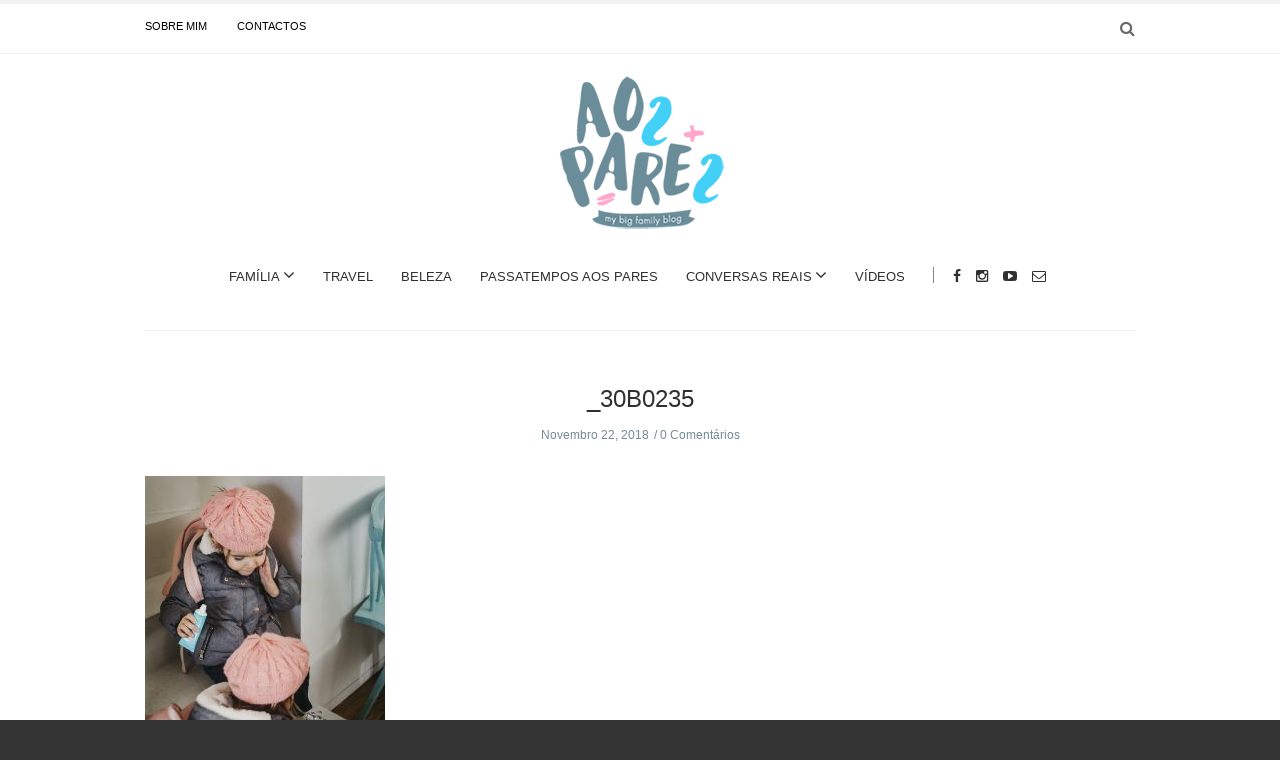

--- FILE ---
content_type: text/html; charset=UTF-8
request_url: https://aospares.pt/frio-a-caminho-cuidados-redobrados/_30b0235/
body_size: 18089
content:
<!doctype html>
<html class="no-js" lang="pt-PT">
  <head><script>if(navigator.userAgent.match(/MSIE|Internet Explorer/i)||navigator.userAgent.match(/Trident\/7\..*?rv:11/i)){var href=document.location.href;if(!href.match(/[?&]nowprocket/)){if(href.indexOf("?")==-1){if(href.indexOf("#")==-1){document.location.href=href+"?nowprocket=1"}else{document.location.href=href.replace("#","?nowprocket=1#")}}else{if(href.indexOf("#")==-1){document.location.href=href+"&nowprocket=1"}else{document.location.href=href.replace("#","&nowprocket=1#")}}}}</script><script>class RocketLazyLoadScripts{constructor(e){this.triggerEvents=e,this.eventOptions={passive:!0},this.userEventListener=this.triggerListener.bind(this),this.delayedScripts={normal:[],async:[],defer:[]},this.allJQueries=[]}_addUserInteractionListener(e){this.triggerEvents.forEach((t=>window.addEventListener(t,e.userEventListener,e.eventOptions)))}_removeUserInteractionListener(e){this.triggerEvents.forEach((t=>window.removeEventListener(t,e.userEventListener,e.eventOptions)))}triggerListener(){this._removeUserInteractionListener(this),this._loadEverythingNow()}async _loadEverythingNow(){this._handleDocumentWrite(),this._registerAllDelayedScripts(),this._preloadAllScripts(),await this._loadScriptsFromList(this.delayedScripts.normal),await this._loadScriptsFromList(this.delayedScripts.defer),await this._loadScriptsFromList(this.delayedScripts.async),await this._triggerDOMContentLoaded(),await this._triggerWindowLoad(),window.dispatchEvent(new Event("rocket-allScriptsLoaded"))}_registerAllDelayedScripts(){document.querySelectorAll("script[type=rocketlazyloadscript]").forEach((e=>{e.hasAttribute("src")?e.hasAttribute("async")&&!1!==e.async?this.delayedScripts.async.push(e):e.hasAttribute("defer")&&!1!==e.defer||"module"===e.getAttribute("data-rocket-type")?this.delayedScripts.defer.push(e):this.delayedScripts.normal.push(e):this.delayedScripts.normal.push(e)}))}async _transformScript(e){return await this._requestAnimFrame(),new Promise((t=>{var n=document.createElement("script");[...e.attributes].forEach((e=>{let t=e.nodeName;"type"!==t&&("data-rocket-type"===t&&(t="type"),n.setAttribute(t,e.nodeValue))})),e.hasAttribute("src")?(n.addEventListener("load",t),n.addEventListener("error",t)):(n.text=e.text,t()),e.parentNode.replaceChild(n,e)}))}async _loadScriptsFromList(e){const t=e.shift();return t?(await this._transformScript(t),this._loadScriptsFromList(e)):Promise.resolve()}_preloadAllScripts(){var e=document.createDocumentFragment();[...this.delayedScripts.normal,...this.delayedScripts.defer,...this.delayedScripts.async].forEach((t=>{const n=t.getAttribute("src");if(n){const t=document.createElement("link");t.href=n,t.rel="preload",t.as="script",e.appendChild(t)}})),document.head.appendChild(e)}_delayEventListeners(){let e={};function t(t,n){!function(t){function n(n){return e[t].eventsToRewrite.indexOf(n)>=0?"rocket-"+n:n}e[t]||(e[t]={originalFunctions:{add:t.addEventListener,remove:t.removeEventListener},eventsToRewrite:[]},t.addEventListener=function(){arguments[0]=n(arguments[0]),e[t].originalFunctions.add.apply(t,arguments)},t.removeEventListener=function(){arguments[0]=n(arguments[0]),e[t].originalFunctions.remove.apply(t,arguments)})}(t),e[t].eventsToRewrite.push(n)}function n(e,t){const n=e[t];Object.defineProperty(e,t,{get:n||function(){},set:n=>{e["rocket"+t]=n}})}t(document,"DOMContentLoaded"),t(window,"DOMContentLoaded"),t(window,"load"),t(window,"pageshow"),t(document,"readystatechange"),n(document,"onreadystatechange"),n(window,"onload"),n(window,"onpageshow")}_delayJQueryReady(e){let t;Object.defineProperty(window,"jQuery",{get:()=>t,set(n){if(n&&n.fn&&!e.allJQueries.includes(n)){n.fn.ready=n.fn.init.prototype.ready=function(t){e.domReadyFired?t.bind(document)(n):document.addEventListener("rocket-DOMContentLoaded",(()=>t.bind(document)(n)))};const t=n.fn.on;n.fn.on=n.fn.init.prototype.on=function(){if(this[0]===window){function e(e){return e.split(" ").map((e=>"load"===e?"rocket-load":e)).join(" ")}"string"==typeof arguments[0]||arguments[0]instanceof String?arguments[0]=e(arguments[0]):"object"==typeof arguments[0]&&Object.keys(arguments[0]).forEach((t=>{delete Object.assign(arguments[0],{[e(t)]:arguments[0][t]})[t]}))}return t.apply(this,arguments),this},e.allJQueries.push(n)}t=n}})}async _triggerDOMContentLoaded(){this.domReadyFired=!0,await this._requestAnimFrame(),document.dispatchEvent(new Event("rocket-DOMContentLoaded")),await this._requestAnimFrame(),window.dispatchEvent(new Event("rocket-DOMContentLoaded")),await this._requestAnimFrame(),document.dispatchEvent(new Event("rocket-readystatechange")),await this._requestAnimFrame(),document.rocketonreadystatechange&&document.rocketonreadystatechange()}async _triggerWindowLoad(){await this._requestAnimFrame(),window.dispatchEvent(new Event("rocket-load")),await this._requestAnimFrame(),window.rocketonload&&window.rocketonload(),await this._requestAnimFrame(),this.allJQueries.forEach((e=>e(window).trigger("rocket-load"))),window.dispatchEvent(new Event("rocket-pageshow")),await this._requestAnimFrame(),window.rocketonpageshow&&window.rocketonpageshow()}_handleDocumentWrite(){const e=new Map;document.write=document.writeln=function(t){const n=document.currentScript,r=document.createRange(),i=n.parentElement;let o=e.get(n);void 0===o&&(o=n.nextSibling,e.set(n,o));const a=document.createDocumentFragment();r.setStart(a,0),a.appendChild(r.createContextualFragment(t)),i.insertBefore(a,o)}}async _requestAnimFrame(){return new Promise((e=>requestAnimationFrame(e)))}static run(){const e=new RocketLazyLoadScripts(["keydown","mouseover","touchmove","touchstart","wheel"]);e._delayEventListeners(),e._delayJQueryReady(e),e._addUserInteractionListener(e)}}RocketLazyLoadScripts.run();
</script>
    <meta charset="UTF-8">
    <meta http-equiv="x-ua-compatible" content="ie=edge">
    <meta name="viewport" content="width=device-width, initial-scale=1">

<script type="rocketlazyloadscript">
  (function() {
    var useSSL = 'https:' == document.location.protocol;
    var src = (useSSL ? 'https:' : 'http:') +
        '//www.googletagservices.com/tag/js/gpt.js';
    document.write('<scr' + 'ipt src="' + src + '"></scr' + 'ipt>');
  })();
</script>

    <!-- Place favicon.ico in the root directory -->
    <meta name='robots' content='index, follow, max-image-preview:large, max-snippet:-1, max-video-preview:-1' />

	<!-- This site is optimized with the Yoast SEO plugin v26.8 - https://yoast.com/product/yoast-seo-wordpress/ -->
	<title>_30B0235 - Aos Pares</title><link rel="stylesheet" href="https://fonts.googleapis.com/css?family=Open%20Sans%3A400%7CMerriweather&#038;subset=latin&#038;display=swap" />
	<link rel="canonical" href="https://aospares.pt/frio-a-caminho-cuidados-redobrados/_30b0235/" />
	<meta property="og:locale" content="pt_PT" />
	<meta property="og:type" content="article" />
	<meta property="og:title" content="_30B0235 - Aos Pares" />
	<meta property="og:url" content="https://aospares.pt/frio-a-caminho-cuidados-redobrados/_30b0235/" />
	<meta property="og:site_name" content="Aos Pares" />
	<meta property="og:image" content="https://aospares.pt/frio-a-caminho-cuidados-redobrados/_30b0235" />
	<meta property="og:image:width" content="1638" />
	<meta property="og:image:height" content="2048" />
	<meta property="og:image:type" content="image/jpeg" />
	<meta name="twitter:card" content="summary_large_image" />
	<script type="application/ld+json" class="yoast-schema-graph">{"@context":"https://schema.org","@graph":[{"@type":"WebPage","@id":"https://aospares.pt/frio-a-caminho-cuidados-redobrados/_30b0235/","url":"https://aospares.pt/frio-a-caminho-cuidados-redobrados/_30b0235/","name":"_30B0235 - Aos Pares","isPartOf":{"@id":"https://aospares.pt/#website"},"primaryImageOfPage":{"@id":"https://aospares.pt/frio-a-caminho-cuidados-redobrados/_30b0235/#primaryimage"},"image":{"@id":"https://aospares.pt/frio-a-caminho-cuidados-redobrados/_30b0235/#primaryimage"},"thumbnailUrl":"https://aospares.pt/wp-content/uploads/2018/11/30B0235.jpg","datePublished":"2018-11-22T21:15:52+00:00","breadcrumb":{"@id":"https://aospares.pt/frio-a-caminho-cuidados-redobrados/_30b0235/#breadcrumb"},"inLanguage":"pt-PT","potentialAction":[{"@type":"ReadAction","target":["https://aospares.pt/frio-a-caminho-cuidados-redobrados/_30b0235/"]}]},{"@type":"ImageObject","inLanguage":"pt-PT","@id":"https://aospares.pt/frio-a-caminho-cuidados-redobrados/_30b0235/#primaryimage","url":"https://aospares.pt/wp-content/uploads/2018/11/30B0235.jpg","contentUrl":"https://aospares.pt/wp-content/uploads/2018/11/30B0235.jpg","width":1638,"height":2048},{"@type":"BreadcrumbList","@id":"https://aospares.pt/frio-a-caminho-cuidados-redobrados/_30b0235/#breadcrumb","itemListElement":[{"@type":"ListItem","position":1,"name":"Início","item":"https://aospares.pt/"},{"@type":"ListItem","position":2,"name":"Frio a caminho, cuidados redobrados!","item":"https://aospares.pt/frio-a-caminho-cuidados-redobrados/"},{"@type":"ListItem","position":3,"name":"_30B0235"}]},{"@type":"WebSite","@id":"https://aospares.pt/#website","url":"https://aospares.pt/","name":"Aos Pares","description":"my big family blog","potentialAction":[{"@type":"SearchAction","target":{"@type":"EntryPoint","urlTemplate":"https://aospares.pt/?s={search_term_string}"},"query-input":{"@type":"PropertyValueSpecification","valueRequired":true,"valueName":"search_term_string"}}],"inLanguage":"pt-PT"}]}</script>
	<!-- / Yoast SEO plugin. -->


<link rel='dns-prefetch' href='//widgetlogic.org' />
<link rel='dns-prefetch' href='//fonts.googleapis.com' />
<link href='https://fonts.gstatic.com' crossorigin rel='preconnect' />
<link rel="alternate" type="application/rss+xml" title="Aos Pares &raquo; Feed" href="https://aospares.pt/feed/" />
<link rel="alternate" type="application/rss+xml" title="Aos Pares &raquo; Feed de comentários" href="https://aospares.pt/comments/feed/" />
<script type="text/javascript" id="wpp-js" src="https://aospares.pt/wp-content/plugins/wordpress-popular-posts/assets/js/wpp.min.js?ver=7.3.6" data-sampling="0" data-sampling-rate="100" data-api-url="https://aospares.pt/wp-json/wordpress-popular-posts" data-post-id="21359" data-token="9985220eb7" data-lang="0" data-debug="0"></script>
<link rel="alternate" type="application/rss+xml" title="Feed de comentários de Aos Pares &raquo; _30B0235" href="https://aospares.pt/frio-a-caminho-cuidados-redobrados/_30b0235/feed/" />
<link rel="alternate" title="oEmbed (JSON)" type="application/json+oembed" href="https://aospares.pt/wp-json/oembed/1.0/embed?url=https%3A%2F%2Faospares.pt%2Ffrio-a-caminho-cuidados-redobrados%2F_30b0235%2F" />
<link rel="alternate" title="oEmbed (XML)" type="text/xml+oembed" href="https://aospares.pt/wp-json/oembed/1.0/embed?url=https%3A%2F%2Faospares.pt%2Ffrio-a-caminho-cuidados-redobrados%2F_30b0235%2F&#038;format=xml" />
		<!-- This site uses the Google Analytics by ExactMetrics plugin v8.11.1 - Using Analytics tracking - https://www.exactmetrics.com/ -->
		<!-- Note: ExactMetrics is not currently configured on this site. The site owner needs to authenticate with Google Analytics in the ExactMetrics settings panel. -->
					<!-- No tracking code set -->
				<!-- / Google Analytics by ExactMetrics -->
		<!-- aospares.pt is managing ads with Advanced Ads 2.0.16 – https://wpadvancedads.com/ --><!--noptimize--><script type="rocketlazyloadscript" id="aospa-ready">
			window.advanced_ads_ready=function(e,a){a=a||"complete";var d=function(e){return"interactive"===a?"loading"!==e:"complete"===e};d(document.readyState)?e():document.addEventListener("readystatechange",(function(a){d(a.target.readyState)&&e()}),{once:"interactive"===a})},window.advanced_ads_ready_queue=window.advanced_ads_ready_queue||[];		</script>
		<!--/noptimize--><style id='wp-img-auto-sizes-contain-inline-css' type='text/css'>
img:is([sizes=auto i],[sizes^="auto," i]){contain-intrinsic-size:3000px 1500px}
/*# sourceURL=wp-img-auto-sizes-contain-inline-css */
</style>
<link rel='stylesheet' id='sbi_styles-css' href='https://aospares.pt/wp-content/plugins/instagram-feed/css/sbi-styles.min.css?ver=6.10.0' type='text/css' media='all' />
<style id='wp-emoji-styles-inline-css' type='text/css'>

	img.wp-smiley, img.emoji {
		display: inline !important;
		border: none !important;
		box-shadow: none !important;
		height: 1em !important;
		width: 1em !important;
		margin: 0 0.07em !important;
		vertical-align: -0.1em !important;
		background: none !important;
		padding: 0 !important;
	}
/*# sourceURL=wp-emoji-styles-inline-css */
</style>
<style id='wp-block-library-inline-css' type='text/css'>
:root{--wp-block-synced-color:#7a00df;--wp-block-synced-color--rgb:122,0,223;--wp-bound-block-color:var(--wp-block-synced-color);--wp-editor-canvas-background:#ddd;--wp-admin-theme-color:#007cba;--wp-admin-theme-color--rgb:0,124,186;--wp-admin-theme-color-darker-10:#006ba1;--wp-admin-theme-color-darker-10--rgb:0,107,160.5;--wp-admin-theme-color-darker-20:#005a87;--wp-admin-theme-color-darker-20--rgb:0,90,135;--wp-admin-border-width-focus:2px}@media (min-resolution:192dpi){:root{--wp-admin-border-width-focus:1.5px}}.wp-element-button{cursor:pointer}:root .has-very-light-gray-background-color{background-color:#eee}:root .has-very-dark-gray-background-color{background-color:#313131}:root .has-very-light-gray-color{color:#eee}:root .has-very-dark-gray-color{color:#313131}:root .has-vivid-green-cyan-to-vivid-cyan-blue-gradient-background{background:linear-gradient(135deg,#00d084,#0693e3)}:root .has-purple-crush-gradient-background{background:linear-gradient(135deg,#34e2e4,#4721fb 50%,#ab1dfe)}:root .has-hazy-dawn-gradient-background{background:linear-gradient(135deg,#faaca8,#dad0ec)}:root .has-subdued-olive-gradient-background{background:linear-gradient(135deg,#fafae1,#67a671)}:root .has-atomic-cream-gradient-background{background:linear-gradient(135deg,#fdd79a,#004a59)}:root .has-nightshade-gradient-background{background:linear-gradient(135deg,#330968,#31cdcf)}:root .has-midnight-gradient-background{background:linear-gradient(135deg,#020381,#2874fc)}:root{--wp--preset--font-size--normal:16px;--wp--preset--font-size--huge:42px}.has-regular-font-size{font-size:1em}.has-larger-font-size{font-size:2.625em}.has-normal-font-size{font-size:var(--wp--preset--font-size--normal)}.has-huge-font-size{font-size:var(--wp--preset--font-size--huge)}.has-text-align-center{text-align:center}.has-text-align-left{text-align:left}.has-text-align-right{text-align:right}.has-fit-text{white-space:nowrap!important}#end-resizable-editor-section{display:none}.aligncenter{clear:both}.items-justified-left{justify-content:flex-start}.items-justified-center{justify-content:center}.items-justified-right{justify-content:flex-end}.items-justified-space-between{justify-content:space-between}.screen-reader-text{border:0;clip-path:inset(50%);height:1px;margin:-1px;overflow:hidden;padding:0;position:absolute;width:1px;word-wrap:normal!important}.screen-reader-text:focus{background-color:#ddd;clip-path:none;color:#444;display:block;font-size:1em;height:auto;left:5px;line-height:normal;padding:15px 23px 14px;text-decoration:none;top:5px;width:auto;z-index:100000}html :where(.has-border-color){border-style:solid}html :where([style*=border-top-color]){border-top-style:solid}html :where([style*=border-right-color]){border-right-style:solid}html :where([style*=border-bottom-color]){border-bottom-style:solid}html :where([style*=border-left-color]){border-left-style:solid}html :where([style*=border-width]){border-style:solid}html :where([style*=border-top-width]){border-top-style:solid}html :where([style*=border-right-width]){border-right-style:solid}html :where([style*=border-bottom-width]){border-bottom-style:solid}html :where([style*=border-left-width]){border-left-style:solid}html :where(img[class*=wp-image-]){height:auto;max-width:100%}:where(figure){margin:0 0 1em}html :where(.is-position-sticky){--wp-admin--admin-bar--position-offset:var(--wp-admin--admin-bar--height,0px)}@media screen and (max-width:600px){html :where(.is-position-sticky){--wp-admin--admin-bar--position-offset:0px}}

/*# sourceURL=wp-block-library-inline-css */
</style><style id='global-styles-inline-css' type='text/css'>
:root{--wp--preset--aspect-ratio--square: 1;--wp--preset--aspect-ratio--4-3: 4/3;--wp--preset--aspect-ratio--3-4: 3/4;--wp--preset--aspect-ratio--3-2: 3/2;--wp--preset--aspect-ratio--2-3: 2/3;--wp--preset--aspect-ratio--16-9: 16/9;--wp--preset--aspect-ratio--9-16: 9/16;--wp--preset--color--black: #000000;--wp--preset--color--cyan-bluish-gray: #abb8c3;--wp--preset--color--white: #ffffff;--wp--preset--color--pale-pink: #f78da7;--wp--preset--color--vivid-red: #cf2e2e;--wp--preset--color--luminous-vivid-orange: #ff6900;--wp--preset--color--luminous-vivid-amber: #fcb900;--wp--preset--color--light-green-cyan: #7bdcb5;--wp--preset--color--vivid-green-cyan: #00d084;--wp--preset--color--pale-cyan-blue: #8ed1fc;--wp--preset--color--vivid-cyan-blue: #0693e3;--wp--preset--color--vivid-purple: #9b51e0;--wp--preset--gradient--vivid-cyan-blue-to-vivid-purple: linear-gradient(135deg,rgb(6,147,227) 0%,rgb(155,81,224) 100%);--wp--preset--gradient--light-green-cyan-to-vivid-green-cyan: linear-gradient(135deg,rgb(122,220,180) 0%,rgb(0,208,130) 100%);--wp--preset--gradient--luminous-vivid-amber-to-luminous-vivid-orange: linear-gradient(135deg,rgb(252,185,0) 0%,rgb(255,105,0) 100%);--wp--preset--gradient--luminous-vivid-orange-to-vivid-red: linear-gradient(135deg,rgb(255,105,0) 0%,rgb(207,46,46) 100%);--wp--preset--gradient--very-light-gray-to-cyan-bluish-gray: linear-gradient(135deg,rgb(238,238,238) 0%,rgb(169,184,195) 100%);--wp--preset--gradient--cool-to-warm-spectrum: linear-gradient(135deg,rgb(74,234,220) 0%,rgb(151,120,209) 20%,rgb(207,42,186) 40%,rgb(238,44,130) 60%,rgb(251,105,98) 80%,rgb(254,248,76) 100%);--wp--preset--gradient--blush-light-purple: linear-gradient(135deg,rgb(255,206,236) 0%,rgb(152,150,240) 100%);--wp--preset--gradient--blush-bordeaux: linear-gradient(135deg,rgb(254,205,165) 0%,rgb(254,45,45) 50%,rgb(107,0,62) 100%);--wp--preset--gradient--luminous-dusk: linear-gradient(135deg,rgb(255,203,112) 0%,rgb(199,81,192) 50%,rgb(65,88,208) 100%);--wp--preset--gradient--pale-ocean: linear-gradient(135deg,rgb(255,245,203) 0%,rgb(182,227,212) 50%,rgb(51,167,181) 100%);--wp--preset--gradient--electric-grass: linear-gradient(135deg,rgb(202,248,128) 0%,rgb(113,206,126) 100%);--wp--preset--gradient--midnight: linear-gradient(135deg,rgb(2,3,129) 0%,rgb(40,116,252) 100%);--wp--preset--font-size--small: 13px;--wp--preset--font-size--medium: 20px;--wp--preset--font-size--large: 36px;--wp--preset--font-size--x-large: 42px;--wp--preset--spacing--20: 0.44rem;--wp--preset--spacing--30: 0.67rem;--wp--preset--spacing--40: 1rem;--wp--preset--spacing--50: 1.5rem;--wp--preset--spacing--60: 2.25rem;--wp--preset--spacing--70: 3.38rem;--wp--preset--spacing--80: 5.06rem;--wp--preset--shadow--natural: 6px 6px 9px rgba(0, 0, 0, 0.2);--wp--preset--shadow--deep: 12px 12px 50px rgba(0, 0, 0, 0.4);--wp--preset--shadow--sharp: 6px 6px 0px rgba(0, 0, 0, 0.2);--wp--preset--shadow--outlined: 6px 6px 0px -3px rgb(255, 255, 255), 6px 6px rgb(0, 0, 0);--wp--preset--shadow--crisp: 6px 6px 0px rgb(0, 0, 0);}:where(.is-layout-flex){gap: 0.5em;}:where(.is-layout-grid){gap: 0.5em;}body .is-layout-flex{display: flex;}.is-layout-flex{flex-wrap: wrap;align-items: center;}.is-layout-flex > :is(*, div){margin: 0;}body .is-layout-grid{display: grid;}.is-layout-grid > :is(*, div){margin: 0;}:where(.wp-block-columns.is-layout-flex){gap: 2em;}:where(.wp-block-columns.is-layout-grid){gap: 2em;}:where(.wp-block-post-template.is-layout-flex){gap: 1.25em;}:where(.wp-block-post-template.is-layout-grid){gap: 1.25em;}.has-black-color{color: var(--wp--preset--color--black) !important;}.has-cyan-bluish-gray-color{color: var(--wp--preset--color--cyan-bluish-gray) !important;}.has-white-color{color: var(--wp--preset--color--white) !important;}.has-pale-pink-color{color: var(--wp--preset--color--pale-pink) !important;}.has-vivid-red-color{color: var(--wp--preset--color--vivid-red) !important;}.has-luminous-vivid-orange-color{color: var(--wp--preset--color--luminous-vivid-orange) !important;}.has-luminous-vivid-amber-color{color: var(--wp--preset--color--luminous-vivid-amber) !important;}.has-light-green-cyan-color{color: var(--wp--preset--color--light-green-cyan) !important;}.has-vivid-green-cyan-color{color: var(--wp--preset--color--vivid-green-cyan) !important;}.has-pale-cyan-blue-color{color: var(--wp--preset--color--pale-cyan-blue) !important;}.has-vivid-cyan-blue-color{color: var(--wp--preset--color--vivid-cyan-blue) !important;}.has-vivid-purple-color{color: var(--wp--preset--color--vivid-purple) !important;}.has-black-background-color{background-color: var(--wp--preset--color--black) !important;}.has-cyan-bluish-gray-background-color{background-color: var(--wp--preset--color--cyan-bluish-gray) !important;}.has-white-background-color{background-color: var(--wp--preset--color--white) !important;}.has-pale-pink-background-color{background-color: var(--wp--preset--color--pale-pink) !important;}.has-vivid-red-background-color{background-color: var(--wp--preset--color--vivid-red) !important;}.has-luminous-vivid-orange-background-color{background-color: var(--wp--preset--color--luminous-vivid-orange) !important;}.has-luminous-vivid-amber-background-color{background-color: var(--wp--preset--color--luminous-vivid-amber) !important;}.has-light-green-cyan-background-color{background-color: var(--wp--preset--color--light-green-cyan) !important;}.has-vivid-green-cyan-background-color{background-color: var(--wp--preset--color--vivid-green-cyan) !important;}.has-pale-cyan-blue-background-color{background-color: var(--wp--preset--color--pale-cyan-blue) !important;}.has-vivid-cyan-blue-background-color{background-color: var(--wp--preset--color--vivid-cyan-blue) !important;}.has-vivid-purple-background-color{background-color: var(--wp--preset--color--vivid-purple) !important;}.has-black-border-color{border-color: var(--wp--preset--color--black) !important;}.has-cyan-bluish-gray-border-color{border-color: var(--wp--preset--color--cyan-bluish-gray) !important;}.has-white-border-color{border-color: var(--wp--preset--color--white) !important;}.has-pale-pink-border-color{border-color: var(--wp--preset--color--pale-pink) !important;}.has-vivid-red-border-color{border-color: var(--wp--preset--color--vivid-red) !important;}.has-luminous-vivid-orange-border-color{border-color: var(--wp--preset--color--luminous-vivid-orange) !important;}.has-luminous-vivid-amber-border-color{border-color: var(--wp--preset--color--luminous-vivid-amber) !important;}.has-light-green-cyan-border-color{border-color: var(--wp--preset--color--light-green-cyan) !important;}.has-vivid-green-cyan-border-color{border-color: var(--wp--preset--color--vivid-green-cyan) !important;}.has-pale-cyan-blue-border-color{border-color: var(--wp--preset--color--pale-cyan-blue) !important;}.has-vivid-cyan-blue-border-color{border-color: var(--wp--preset--color--vivid-cyan-blue) !important;}.has-vivid-purple-border-color{border-color: var(--wp--preset--color--vivid-purple) !important;}.has-vivid-cyan-blue-to-vivid-purple-gradient-background{background: var(--wp--preset--gradient--vivid-cyan-blue-to-vivid-purple) !important;}.has-light-green-cyan-to-vivid-green-cyan-gradient-background{background: var(--wp--preset--gradient--light-green-cyan-to-vivid-green-cyan) !important;}.has-luminous-vivid-amber-to-luminous-vivid-orange-gradient-background{background: var(--wp--preset--gradient--luminous-vivid-amber-to-luminous-vivid-orange) !important;}.has-luminous-vivid-orange-to-vivid-red-gradient-background{background: var(--wp--preset--gradient--luminous-vivid-orange-to-vivid-red) !important;}.has-very-light-gray-to-cyan-bluish-gray-gradient-background{background: var(--wp--preset--gradient--very-light-gray-to-cyan-bluish-gray) !important;}.has-cool-to-warm-spectrum-gradient-background{background: var(--wp--preset--gradient--cool-to-warm-spectrum) !important;}.has-blush-light-purple-gradient-background{background: var(--wp--preset--gradient--blush-light-purple) !important;}.has-blush-bordeaux-gradient-background{background: var(--wp--preset--gradient--blush-bordeaux) !important;}.has-luminous-dusk-gradient-background{background: var(--wp--preset--gradient--luminous-dusk) !important;}.has-pale-ocean-gradient-background{background: var(--wp--preset--gradient--pale-ocean) !important;}.has-electric-grass-gradient-background{background: var(--wp--preset--gradient--electric-grass) !important;}.has-midnight-gradient-background{background: var(--wp--preset--gradient--midnight) !important;}.has-small-font-size{font-size: var(--wp--preset--font-size--small) !important;}.has-medium-font-size{font-size: var(--wp--preset--font-size--medium) !important;}.has-large-font-size{font-size: var(--wp--preset--font-size--large) !important;}.has-x-large-font-size{font-size: var(--wp--preset--font-size--x-large) !important;}
/*# sourceURL=global-styles-inline-css */
</style>

<style id='classic-theme-styles-inline-css' type='text/css'>
/*! This file is auto-generated */
.wp-block-button__link{color:#fff;background-color:#32373c;border-radius:9999px;box-shadow:none;text-decoration:none;padding:calc(.667em + 2px) calc(1.333em + 2px);font-size:1.125em}.wp-block-file__button{background:#32373c;color:#fff;text-decoration:none}
/*# sourceURL=/wp-includes/css/classic-themes.min.css */
</style>
<link data-minify="1" rel='stylesheet' id='block-widget-css' href='https://aospares.pt/wp-content/cache/min/1/wp-content/plugins/widget-logic/block_widget/css/widget.css?ver=1742302711' type='text/css' media='all' />
<link data-minify="1" rel='stylesheet' id='mpp_gutenberg-css' href='https://aospares.pt/wp-content/cache/min/1/wp-content/plugins/metronet-profile-picture/dist/blocks.style.build.css?ver=1742302711' type='text/css' media='all' />
<link data-minify="1" rel='stylesheet' id='contact-form-7-css' href='https://aospares.pt/wp-content/cache/min/1/wp-content/plugins/contact-form-7/includes/css/styles.css?ver=1742302711' type='text/css' media='all' />
<link data-minify="1" rel='stylesheet' id='wp-post-navigation-style-css' href='https://aospares.pt/wp-content/cache/min/1/wp-content/plugins/wp-post-navigation/style.css?ver=1742302711' type='text/css' media='all' />
<link data-minify="1" rel='stylesheet' id='wordpress-popular-posts-css-css' href='https://aospares.pt/wp-content/cache/min/1/wp-content/plugins/wordpress-popular-posts/assets/css/wpp.css?ver=1742302711' type='text/css' media='all' />
<link data-minify="1" rel='stylesheet' id='fontawesome-css' href='https://aospares.pt/wp-content/cache/min/1/wp-content/themes/solstice/css/fontawesome.min.css?ver=1742302711' type='text/css' media='all' />
<link data-minify="1" rel='stylesheet' id='slick-css' href='https://aospares.pt/wp-content/cache/min/1/wp-content/themes/solstice/css/slick.css?ver=1742302711' type='text/css' media='all' />
<link rel='stylesheet' id='perfect-scrollbar-css' href='https://aospares.pt/wp-content/themes/solstice/css/perfect-scrollbar.min.css?ver=1.0' type='text/css' media='all' />
<link rel='stylesheet' id='bootstrap-css' href='https://aospares.pt/wp-content/themes/solstice/css/bootstrap.min.css?ver=1.0' type='text/css' media='all' />
<link data-minify="1" rel='stylesheet' id='reset-css' href='https://aospares.pt/wp-content/cache/min/1/wp-content/themes/solstice/css/reset.css?ver=1742302711' type='text/css' media='all' />
<link data-minify="1" rel='stylesheet' id='normalize-css' href='https://aospares.pt/wp-content/cache/min/1/wp-content/themes/solstice/css/normalize.css?ver=1742302711' type='text/css' media='all' />
<link data-minify="1" rel='stylesheet' id='main-css' href='https://aospares.pt/wp-content/cache/min/1/wp-content/themes/solstice/css/main.css?ver=1742302711' type='text/css' media='all' />
<link data-minify="1" rel='stylesheet' id='ms-main-css' href='https://aospares.pt/wp-content/cache/min/1/wp-content/plugins/masterslider/public/assets/css/masterslider.main.css?ver=1742302711' type='text/css' media='all' />
<link data-minify="1" rel='stylesheet' id='ms-custom-css' href='https://aospares.pt/wp-content/cache/min/1/wp-content/uploads/masterslider/custom.css?ver=1742302711' type='text/css' media='all' />
<noscript></noscript>    <style type="text/css" media="screen" id="solstice-custom-style">
      /*.blog-tabs a:hover { background: #80CFF4 !important; }*/
.archive .blog-post .post-content, .single .blog-post .post-content a {
    color: #816a9a !important;
}

/*Fix para CF7*/
input[type="radio"]{
    -webkit-appearance: radio;
}

.wp-post-navigation {
    margin: 50px 0 50px 0 !important;
}

.wp-post-navigation a {
    font-size: 14px !important;
}

nav.u_next_story > div {
    top: 86% !important;
}

.post-author { display: none !important; }
.wpp-post-title {
    font-family: "Open Sans" !important;
    padding-bottom: 10px;
}
.wp-post-navigation-pre, .wp-post-navigation-next {
    line-height: 26px !important;
}
.wpp-views {
    font-family: "Open Sans" !important;
}

.widget_latest_posts_entries .post-title a, #main-footer .widget_latest_posts_entries .post-title a {
    font-family: "Open Sans" !important;
}

.widget_latest_posts_entries .post-content span {
    font-family: "Open Sans" !important;
}

.post-stats {
    padding-top: 10px;
}

.main-nav-items li ul { border: none !important; }
.apsw-post-views-wrapper {display: none; }
.blog-post .post-share { border: none; }
.social-icons.style2 li a {
    display: inline-block;
    padding: 6px 21px;
    border: 1px solid #cccccc;
    font-size: 11px;
    color: #80cff4;
}
.social-icons.style2 li a:hover {
    border-color: #80cff4;
    background: #80cff4;
    color: #ffffff;
}
.blog-post .post-meta .author {
    margin-right: 20px;
    line-height: 2em;
}
.master-post-nav {
    display: none;
}
.fa-fw { color: #ffffff; }

.blog-post header img {
    width: 100% !important;
    max-height:660px; /*hack para altura do slider*/
}

html body .supsystic-social-sharing a.social-sharing-button {
    padding: .38em .30em .38em .30em !important;
}

html body .supsystic-social-sharing.supsystic-social-sharing-spacing a.social-sharing-button {
    margin-right: 0.7em !important;
}

.es_textbox_class {
    width: 100%;
    border: 1px solid #656565;
    height: 30px;
}

#es_txt_button {
    background: #656565;
    color: #fff;
    border: 1px solid #656565;
    width: 100%;
    height: 30px;
}
.blog-post-slider {
    margin-bottom: 30px !important;
}

#sideheader {
    top: 31px !important;
}

#blog-popular-load-more, .ajax-load-more {
    font-size: 1.5em !important;
}



@media screen and (max-width: 767px) {
    
.blog-tabs a.active {
    background-color: #80cff4 !important;
    color: #ffffff !important;
}

.blog-tabs a {
    border: #80cff4 1px solid !important;
    color: #80cff4 !important;
}

.blog-post-slider {
    margin-bottom: 5px !important;
    padding-bottom: 15px !important;
}

.blog-post-slider .slick-prev, .blog-post-slider .slick-next { display: none !important; }

}


@media screen and (max-width: 991px) {
#main-header.sticky .main-nav .logo-wrapper {
    margin-top: 20px !important;
    margin-bottom: -10px !important;
}

}    </style>
    <script type="rocketlazyloadscript" data-rocket-type="text/javascript" src="https://aospares.pt/wp-includes/js/jquery/jquery.min.js?ver=3.7.1" id="jquery-core-js"></script>
<script type="rocketlazyloadscript" data-rocket-type="text/javascript" src="https://aospares.pt/wp-includes/js/jquery/jquery-migrate.min.js?ver=3.4.1" id="jquery-migrate-js"></script>
<script type="rocketlazyloadscript" data-rocket-type="text/javascript" src="https://aospares.pt/wp-content/themes/solstice/js/vendor/modernizr.min.js?ver=1.0" id="jquery-modernizr-js"></script>
<link rel="https://api.w.org/" href="https://aospares.pt/wp-json/" /><link rel="alternate" title="JSON" type="application/json" href="https://aospares.pt/wp-json/wp/v2/media/21359" /><link rel="EditURI" type="application/rsd+xml" title="RSD" href="https://aospares.pt/xmlrpc.php?rsd" />
<meta name="generator" content="Redux 4.5.10" /><!-- 2016.03.24 Facebook Pixel Code -->
<script type="rocketlazyloadscript">
!function(f,b,e,v,n,t,s){if(f.fbq)return;n=f.fbq=function(){n.callMethod?
n.callMethod.apply(n,arguments):n.queue.push(arguments)};if(!f._fbq)f._fbq=n;
n.push=n;n.loaded=!0;n.version='2.0';n.queue=[];t=b.createElement(e);t.async=!0;
t.src=v;s=b.getElementsByTagName(e)[0];s.parentNode.insertBefore(t,s)}(window,
document,'script','//connect.facebook.net/en_US/fbevents.js');

fbq('init', '1574358806114906');
fbq('track', "PageView");
 fbq('track', 'ViewContent');
 fbq('track', 'Lead');
 
</script>
<noscript><img height="1" width="1" style="display:none"
src="https://www.facebook.com/tr?id=1574358806114906&ev=PageView&noscript=1"
/></noscript>
<!-- End Facebook Pixel Code -->

<!-- Tracking de eventos Analytics -->
<script type="rocketlazyloadscript">
/**
* Function that tracks a click on an outbound link in Analytics
* This function takes a valid URL string as an argument, and uses that URL string
* as the event label. Setting the transport method to 'beacon' lets the hit be sent
* using 'navigator.sendBeacon' in browser that support it.
*/
var trackOutboundLink = function(url) {
   ga('send', 'event', 'outbound', 'click', 'url1RolGAi', {
'transport': 'beacon',
     'hitCallback': function(){}
   });

}
</script><script type="rocketlazyloadscript">var ms_grabbing_curosr='https://aospares.pt/wp-content/plugins/masterslider/public/assets/css/common/grabbing.cur',ms_grab_curosr='https://aospares.pt/wp-content/plugins/masterslider/public/assets/css/common/grab.cur';</script>
<meta name="generator" content="MasterSlider 3.1.2 - Responsive Touch Image Slider" />
<style type="text/css">
					.wp-post-navigation a{
					text-decoration: none;
font: \"Open Sans\" !important;
color: #000000;
font-size: 16px;
font-weight: 600;
					}
				 </style><link rel="apple-touch-icon" sizes="144x144" href="/wp-content/uploads/fbrfg/apple-touch-icon.png?v=rM34x9JGyK">
<link rel="icon" type="image/png" sizes="32x32" href="/wp-content/uploads/fbrfg/favicon-32x32.png?v=rM34x9JGyK">
<link rel="icon" type="image/png" sizes="16x16" href="/wp-content/uploads/fbrfg/favicon-16x16.png?v=rM34x9JGyK">
<link rel="manifest" href="/wp-content/uploads/fbrfg/manifest.json?v=rM34x9JGyK">
<link rel="mask-icon" href="/wp-content/uploads/fbrfg/safari-pinned-tab.svg?v=rM34x9JGyK" color="#5bbad5">
<link rel="shortcut icon" href="/wp-content/uploads/fbrfg/favicon.ico?v=rM34x9JGyK">
<meta name="msapplication-config" content="/wp-content/uploads/fbrfg/browserconfig.xml?v=rM34x9JGyK">
<meta name="theme-color" content="#ffffff">            <style id="wpp-loading-animation-styles">@-webkit-keyframes bgslide{from{background-position-x:0}to{background-position-x:-200%}}@keyframes bgslide{from{background-position-x:0}to{background-position-x:-200%}}.wpp-widget-block-placeholder,.wpp-shortcode-placeholder{margin:0 auto;width:60px;height:3px;background:#dd3737;background:linear-gradient(90deg,#dd3737 0%,#571313 10%,#dd3737 100%);background-size:200% auto;border-radius:3px;-webkit-animation:bgslide 1s infinite linear;animation:bgslide 1s infinite linear}</style>
            		<style type="text/css" id="wp-custom-css">
			/*
Aqui pode adicionar o seu próprio CSS.

Clique no ícone de ajuda acima para saber mais.
*/

.collage-wrapper.powered-by {display:none !important;}

/*.wp-post-navigation-next a:link, .wp-post-navigation-next a:visited {
    color: #666666 !important;
}

.wp-post-navigation-pre a:link, .wp-post-navigation-pre a:visited {
    color: #666666 !important;
}*/		</style>
		<style id="solstice_theme_options-dynamic-css" title="dynamic-css" class="redux-options-output">.blog-navigation .ajax-load-more, .pagination a, .pagination span{border-color:#cccccc;}.top-message{background-color:transparent;}.main-nav-items a:hover, .main-nav-items li ul li a:hover{color:#adadad;}.top-nav a{color:#000000;}.top-nav a:hover{color:#cccccc;}.top-nav-wrapper{background-color:transparent;}.top-nav-wrapper{border-top-color:#f2f2f2;}.top-nav-wrapper{border-bottom-color:#f2f2f2;}.blog-post header .categories li a{color:#a8a8a8;}.archive .blog-post header .meta span, .archive .blog-post header .meta a, .blog-post .meta, .blog-post .meta a,  .contents-inner.list-view .blog-post header .meta span, .contents-inner.list-view .blog-post header .meta a, .grid-view .blog-post .meta a, .grid-view .blog-post .meta{color:#d1d1d1;}#main-footer, #bottom-footer{background-color:#F5F5F5;}#main-footer{border-color:transparent;}#bottom-footer a, #main-footer .widget_latest_posts_entries .post-title a, #main-footer .widget_categories a{color:#333333;}#main-footer a:hover, #bottom-footer a:hover, #main-footer .widget_latest_posts_entries .post-title a:hover, #main-footer .widget_categories a:hover{color:#c4c4c4;}#main-footer .row{border-color:#c4c4c4;}#main-footer .widget ul li{border-bottom-color:#c4c4c4;}#bottom-footer .social-icons li a{color:#000000;}#bottom-footer .social-icons li a:hover{color:#c4c4c4;}.widget_latest_posts_entries h5{color:transparent;}.widget_latest_posts_entries .post-title a, #main-footer .widget_latest_posts_entries .post-title a{color:#000000;}.widget_categories ul li a, #main-footer .widget_categories a{color:#a8a8a8;}.widget_categories ul li a:hover, #main-footer .widget_categories a:hover{color:#e8e8e8;}.widget > h5{color:#ffffff;}.widget > h5{background:#80cff4;}.widget > h5{border-color:#cccccc;}#main-footer .widget > h5{color:#000000;}#main-footer .widget > h5{background:transparent;}#main-footer .widget > h5{border-color:#dddddd;}.blog-tabs a{color:#474747;}.blog-tabs a.active{color:#80cff4;}.blog-tabs a{background-color:#ffffff;}.blog-tabs a.active{background-color:#ffffff;}.blog-tabs a{border-color:transparent;}.blog-tabs a{border-color:transparent;}.single .blog-post .post-content a, .blog-post .post-meta .author a, .archive .blog-post .post-content a, .page-content a{color:#d1d1d1;}.single .blog-post .post-content a:hover, .blog-post .post-meta .author a:hover, .archive .blog-post .post-content a:hover, .page-content a:hover{color:#a0a0a0;}.blog-post header h3, .blog-post.featured-post header h3{font-family:Arial, Helvetica, sans-serif;font-weight:normal;font-style:normal;}.main-nav-items li{font-family:Arial, Helvetica, sans-serif;font-weight:normal;font-style:normal;font-size:13px;}.top-nav-wrapper .top-nav li{font-family:Arial, Helvetica, sans-serif;font-weight:normal;font-style:normal;}.blog-post .meta{font-family:Arial, Helvetica, sans-serif;font-weight:normal;font-style:normal;}.blog-post header .categories li a{font-family:Arial, Helvetica, sans-serif;font-weight:normal;font-style:normal;}.contents-inner.list-view .blog-post .post-content p, .contents-inner.list-view .blog-post .post-content, .contents-inner.grid-view .blog-post .post-content{font-family:"Open Sans";font-weight:normal;font-style:normal;}.single-post .blog-post header h3, .blog-post.featured-post header h3{font-family:Arial, Helvetica, sans-serif;font-weight:700;font-style:normal;}.single .blog-post header .meta{font-family:Arial, Helvetica, sans-serif;font-weight:normal;font-style:normal;}.single .blog-post .post-content h4{font-family:Arial, Helvetica, sans-serif;font-weight:normal;font-style:normal;}.single .blog-post .post-content p{font-family:"Open Sans";font-weight:normal;font-style:normal;}.blog-tabs a{font-family:Arial, Helvetica, sans-serif;font-weight:normal;font-style:normal;}.widget_latest_posts_entries h5{font-family:Arial, Helvetica, sans-serif;font-weight:normal;font-style:normal;}.widget_latest_posts_entries .post-title{font-family:Arial, Helvetica, sans-serif;font-weight:normal;font-style:normal;}.widget_latest_posts_entries .post-content span{font-family:Arial, Helvetica, sans-serif;font-weight:400;font-style:normal;}.widget_socials h5{font-family:Arial, Helvetica, sans-serif;font-weight:normal;font-style:normal;}.widget_tag_cloud h5{font-family:Merriweather;font-weight:normal;font-style:normal;}.widget_tag_cloud a{font-family:Merriweather;font-weight:normal;font-style:normal;}.widget_categories h5{font-family:Arial, Helvetica, sans-serif;font-weight:normal;font-style:normal;}.widget_categories ul li a{font-family:Arial, Helvetica, sans-serif;font-weight:normal;font-style:normal;}.widget_text h5{font-family:"Open Sans";font-weight:normal;font-style:normal;}.widget > h5{font-family:"Open Sans";font-weight:400;font-style:normal;}</style>
  <link rel='stylesheet' id='redux-custom-fonts-css' href='//aospares.pt/wp-content/uploads/redux/custom-fonts/fonts.css?ver=1674184773' type='text/css' media='all' />
</head>
  <body data-rsssl=1 class="attachment wp-singular attachment-template-default single single-attachment postid-21359 attachmentid-21359 attachment-jpeg wp-theme-solstice _masterslider _msp_version_3.1.2 sticky-nav-on enable aa-prefix-aospa-">

    <!-- Sticky Logo -->
        <div class="sticky-nav sticky-nav-on enable">
      <div class="container">
          <div class="row">
              <div class="col-md-12">
                  <div class="logo-container">
                      <a href="https://aospares.pt/">
                                                      <img src="https://dev.aospares.pt/wp-content/uploads/2016/09/AosPares_Logo_40x40-1.png" alt="">
                                                </a>
                  </div><!-- /logo-container -->
              </div><!-- /col-md-12 -->
          </div><!-- /row -->
      </div><!-- /container -->
    </div><!-- /sticky-nav -->
    
    <!-- Top Header -->
        <div class="top-message">
      <div class="container">
          <div class="row">
              <div class="col-md-12">
                  <span class="close-btn"></span>
                  <p></p>
              </div><!-- /col-md-12 -->
          </div><!-- /row -->
      </div><!-- /container -->
    </div><!-- /top-message -->
  
    

    <section id="wrapper">
      
<div class="top-nav-wrapper">
  <div class="container">
    <div class="row">
      <div class="col-md-12">
                <ul class="top-nav">
          <li id="menu-item-14635" class="menu-item menu-item-type-post_type menu-item-object-page menu-item-14635"><a href="https://aospares.pt/sobre-mim-mariana-31-anos-mae-de-dois-pares-de-gemeos/">Sobre mim</a></li>
<li id="menu-item-14640" class="menu-item menu-item-type-post_type menu-item-object-page menu-item-14640"><a href="https://aospares.pt/contactos/">Contactos</a></li>
        </ul>
                <div class="search-container">
            <a href="#" class="trigger">
                <i class="fa fa-search"></i>
            </a>
            <form id="signup_form" method="get" class="search-form" action="https://aospares.pt/">
  <div class="input_var">
      <input class="search-field" type="search" id="s" name="s"  placeholder="Pesquisar...">
      <input type="submit" value="&#xf002;">
  </div>
</form>
        </div><!-- /search-container -->
              </div><!-- /col-md-12 -->
    </div><!-- /row -->
  </div><!-- /container -->
</div><!-- /top-nav-wrapper -->

<div align="center">
<!-- /59205594/Aos_Pares_Billboard -->
<div id='div-gpt-ad-1515602512875-0'>
<script type="rocketlazyloadscript">
googletag.cmd.push(function() { googletag.display('div-gpt-ad-1515602512875-0'); });
</script>
</div>
</div>

      <header id="main-header">
  <div class="container">
    <div class="row">
      <div class="col-md-12">
        <nav class="main-nav clearfix">
          <a href="#" class="mobile-nav-trigger">
            <span class="bars">
                <span></span>
                <span></span>
                <span></span>
            </span>
          </a>
                      <div class="logo-wrapper">
              <a href="https://aospares.pt/" class="logo">
                                  <img src="https://aospares.pt/wp-content/uploads/2017/07/AosPares-Logo-1.png" alt="">
                              </a>
            </div><!-- /logo-wrapper -->
            <div class="search-container">
              <a href="#" class="trigger">
                  <i class="fa fa-search"></i>
              </a>
              <form id="signup_form" method="get" class="search-form" action="https://aospares.pt/">
  <div class="input_var">
      <input class="search-field" type="search" id="s" name="s"  placeholder="Pesquisar...">
      <input type="submit" value="&#xf002;">
  </div>
</form>
            </div><!-- /search-container -->
          <ul id="nav" class="main-nav-items"><li id="menu-item-14669" class="menu-item menu-item-type-custom menu-item-object-custom menu-item-has-children menu-item-14669 has-children"><a href="https://aospares.pt/categoria/familia/">Família</a>
<ul>
	<li id="menu-item-14616" class="menu-item menu-item-type-taxonomy menu-item-object-category menu-item-has-children menu-item-14616 has-children"><a href="https://aospares.pt/categoria/familia/os-pais/">Os Pais</a>
	<ul>
		<li id="menu-item-14617" class="menu-item menu-item-type-taxonomy menu-item-object-category menu-item-14617"><a href="https://aospares.pt/categoria/familia/os-pais/a-mae-e-a-cozinha/">A Mãe e a Cozinha</a></li>
		<li id="menu-item-14618" class="menu-item menu-item-type-taxonomy menu-item-object-category menu-item-14618"><a href="https://aospares.pt/categoria/familia/os-pais/aos-pares-na-imprensa/">Aos Pares na Imprensa</a></li>
		<li id="menu-item-14619" class="menu-item menu-item-type-taxonomy menu-item-object-category menu-item-14619"><a href="https://aospares.pt/categoria/familia/os-pais/as-escolhas-da-mae/">As Escolhas da Mãe</a></li>
		<li id="menu-item-14620" class="menu-item menu-item-type-taxonomy menu-item-object-category menu-item-14620"><a href="https://aospares.pt/categoria/familia/os-pais/gravidez-pos-parto/">Gravidez / Pós Parto</a></li>
		<li id="menu-item-14621" class="menu-item menu-item-type-taxonomy menu-item-object-category menu-item-14621"><a href="https://aospares.pt/categoria/familia/os-pais/os-dois-e-a-vida/">Os Dois e a Vida</a></li>
		<li id="menu-item-14622" class="menu-item menu-item-type-taxonomy menu-item-object-category menu-item-14622"><a href="https://aospares.pt/categoria/familia/os-pais/uma-vida-saudavel/">Uma Vida Saudável</a></li>
	</ul>
</li>
	<li id="menu-item-14609" class="menu-item menu-item-type-taxonomy menu-item-object-category menu-item-has-children menu-item-14609 has-children"><a href="https://aospares.pt/categoria/familia/os-filhos/">Os Filhos</a>
	<ul>
		<li id="menu-item-14610" class="menu-item menu-item-type-taxonomy menu-item-object-category menu-item-14610"><a href="https://aospares.pt/categoria/familia/os-filhos/a-crescer/">A Crescer</a></li>
		<li id="menu-item-14611" class="menu-item menu-item-type-taxonomy menu-item-object-category menu-item-14611"><a href="https://aospares.pt/categoria/familia/os-filhos/bebes/">Bebés</a></li>
		<li id="menu-item-14612" class="menu-item menu-item-type-taxonomy menu-item-object-category menu-item-14612"><a href="https://aospares.pt/categoria/familia/os-filhos/brincadeiras/">Brincadeiras</a></li>
		<li id="menu-item-14613" class="menu-item menu-item-type-taxonomy menu-item-object-category menu-item-14613"><a href="https://aospares.pt/categoria/familia/os-filhos/os-dias-especiais/">Os Dias Especiais</a></li>
		<li id="menu-item-14614" class="menu-item menu-item-type-taxonomy menu-item-object-category menu-item-14614"><a href="https://aospares.pt/categoria/familia/os-filhos/regras-e-rotinas/">Regras e Rotinas</a></li>
		<li id="menu-item-15803" class="menu-item menu-item-type-taxonomy menu-item-object-category menu-item-15803"><a href="https://aospares.pt/categoria/familia/os-filhos/roupa-crianca/">Roupa Criança</a></li>
	</ul>
</li>
	<li id="menu-item-17207" class="menu-item menu-item-type-taxonomy menu-item-object-category menu-item-17207"><a href="https://aospares.pt/categoria/familia/fim-de-semana/">Fim de Semana</a></li>
	<li id="menu-item-14623" class="menu-item menu-item-type-taxonomy menu-item-object-category menu-item-14623"><a href="https://aospares.pt/categoria/familia/outros/">Outros</a></li>
</ul>
</li>
<li id="menu-item-14624" class="menu-item menu-item-type-taxonomy menu-item-object-category menu-item-14624"><a href="https://aospares.pt/categoria/travel/">Travel</a></li>
<li id="menu-item-14625" class="menu-item menu-item-type-taxonomy menu-item-object-category menu-item-14625"><a href="https://aospares.pt/categoria/beleza/">Beleza</a></li>
<li id="menu-item-14626" class="menu-item menu-item-type-taxonomy menu-item-object-category menu-item-14626"><a href="https://aospares.pt/categoria/passatempos-aos-pares/">Passatempos Aos Pares</a></li>
<li id="menu-item-14668" class="menu-item menu-item-type-custom menu-item-object-custom menu-item-has-children menu-item-14668 has-children"><a href="https://aospares.pt/categoria/conversas-reais/">Conversas Reais</a>
<ul>
	<li id="menu-item-14628" class="menu-item menu-item-type-taxonomy menu-item-object-category menu-item-14628"><a href="https://aospares.pt/categoria/conversas-reais/de-especalistas-para-maes/">De Especalistas para Mães</a></li>
	<li id="menu-item-14629" class="menu-item menu-item-type-taxonomy menu-item-object-category menu-item-14629"><a href="https://aospares.pt/categoria/conversas-reais/de-maes-para-maes/">De Mães para Mães</a></li>
</ul>
</li>
<li id="menu-item-14630" class="menu-item menu-item-type-post_type menu-item-object-page menu-item-14630"><a href="https://aospares.pt/videos/">Vídeos</a></li>
</ul>                <ul class="social-icons big">
              <li><a href="https://www.facebook.com/blogaospares" target="_blank"><i class="fa fa-facebook"></i></a></li>
                          <li><a href="https://instagram.com/marianasearacardoso/" target="_blank"><i class="fa fa-instagram"></i></a></li>
                                      <li><a href="https://www.youtube.com/channel/UCzUuo9VYPeHeLk44zPWLgeQ" target="_blank"><i class="fa fa-youtube-play"></i></a></li>
                    <li><a href="/cdn-cgi/l/email-protection#b8dad4d7dfd9d7cbc8d9caddcbf8dfd5d9d1d496dbd7d5" target="_blank"><i class="fa fa-envelope-o"></i></a></li>
            </ul>
              </nav>
      </div><!-- /col-md-12 -->
    </div><!-- /row -->
  </div><!-- /container -->
</header>



<section class="contents-container">
  <div class="container">
    <div class="row">
      <div class="col-md-12">
        <div class="contents-inner clearfix">
          
<article class="blog-post col-md-12">
  <header>
    <h3><a href="https://aospares.pt/frio-a-caminho-cuidados-redobrados/_30b0235/">_30B0235</a></h3>
    <div class="meta">
  <span id="meta-date"><time datetime="2018-11-22">Novembro 22, 2018</time></span>


  <span id="meta-comment-count"><a href="#">0 Comentários</a></span>
</div><!-- /meta -->

    
      <figure>
        <a href="https://aospares.pt/frio-a-caminho-cuidados-redobrados/_30b0235/" title="_30B0235"></a>      </figure>
      </header>

  <div class="post-content">
    <p class="attachment"><a href='https://aospares.pt/wp-content/uploads/2018/11/30B0235.jpg'><img fetchpriority="high" decoding="async" width="240" height="300" src="https://aospares.pt/wp-content/uploads/2018/11/30B0235-240x300.jpg" class="attachment-medium size-medium" alt="" srcset="https://aospares.pt/wp-content/uploads/2018/11/30B0235-240x300.jpg 240w, https://aospares.pt/wp-content/uploads/2018/11/30B0235-768x960.jpg 768w, https://aospares.pt/wp-content/uploads/2018/11/30B0235-819x1024.jpg 819w, https://aospares.pt/wp-content/uploads/2018/11/30B0235.jpg 1638w" sizes="(max-width: 240px) 100vw, 240px" /></a></p>
<div class="wp-post-navigation">
									   <div class="wp-post-navigation-pre">
									   
									   </div>
									   <div class="wp-post-navigation-next">
									   
									   </div>
									</div>      </div><!-- /post-content -->

  
  <div class="post-meta">
      <p class="author">Por: <a href="#">Mariana Seara Cardoso</a></p>
      <div class="post-tags">
        Tags:        <ul>
                  </ul>
      </div><!-- /post-tags -->
  </div><!-- /post-meta -->

  <!--<div align="center" class="master-post-nav ">
    <div class="post-nav-left"></div>
    <div class="post-nav-right"></div>
  </div>-->

  <div class="post-author">
    <figure class="avatar">
      <img width="90" height="90" src="https://aospares.pt/wp-content/uploads/2017/07/Mariana-150x150.jpg" class="avatar avatar-90 photo" alt="" decoding="async" srcset="https://aospares.pt/wp-content/uploads/2017/07/Mariana-150x150.jpg 150w, https://aospares.pt/wp-content/uploads/2017/07/Mariana.jpg 271w" sizes="(max-width: 90px) 100vw, 90px" />    </figure>
    <div class="author-details">
            <h2>Mariana Seara Cardoso</h2>
      <p>
                                 </p>

            <ul class="social-icons small">
                  <li><a href="https://www.facebook.com/blogaospares" target="_blank"><i class="fa fa-facebook"></i></a></li>
                                  <li><a href="https://instagram.com/marianasearacardoso/" target="_blank"><i class="fa fa-instagram"></i></a></li>
                                                  <li><a href="https://www.youtube.com/channel/UCzUuo9VYPeHeLk44zPWLgeQ" target="_blank"><i class="fa fa-youtube-play"></i></a></li>
                          <li><a href="/cdn-cgi/l/email-protection#0567696a62646a767564776076456268646c692b666a68" target="_blank"><i class="fa fa-envelope-o"></i></a></li>
              </ul>
      
    </div><!-- /author-details -->
  </div><!-- /post-author -->
    
  
<!-- Comments -->
<section class="post-comments">
  <!--<section class="post-comment" id="comments">-->

    <h6>0 Comentários</h6>

    
    <ul class="comments-list">
          </ul>

  <!--</section>-->
  <!-- End Comments -->

  <!-- Add Comment -->
  <div class="comment-form-container">

    	<div id="respond" class="comment-respond">
		<h3 id="reply-title" class="comment-reply-title">Deixe um comentário <small><a rel="nofollow" id="cancel-comment-reply-link" href="/frio-a-caminho-cuidados-redobrados/_30b0235/#respond" style="display:none;">Cancelar Comentário</a></small></h3><form action="https://aospares.pt/wp-comments-post.php" method="post" id="commentform" class="comment-form">
          <div class="row"><div class="col-md-12"><label>Comentário</label><textarea name="comment" id="text"  aria-required='true' class="form-control form-white placeholder" rows="10"  maxlength="400"></textarea></div>
          
                <div class="col-md-4">
                  <!-- Name -->
                  <label>Nome  <span class="color-red">*</span></label>
                  <input type="text" name="author" id="name"  aria-required='true' class="form-control form-white placeholder" maxlength="100">
                </div>
<p class="comment-form-email"><label for=""></label> <input id="email" name="email" type="hidden" value="email_not_required@domain.com" size="30" false /></p>

<p class="comment-form-cookies-consent"><input id="wp-comment-cookies-consent" name="wp-comment-cookies-consent" type="checkbox" value="yes" /> <label for="wp-comment-cookies-consent">Guardar o meu nome, email e site neste navegador para a próxima vez que eu comentar.</label></p>
<input type="hidden" name="g-recaptcha-response" class="agr-recaptcha-response" value="" /><script data-cfasync="false" src="/cdn-cgi/scripts/5c5dd728/cloudflare-static/email-decode.min.js"></script><script type="rocketlazyloadscript">
                function wpcaptcha_captcha(){
                    grecaptcha.execute("6LdE19krAAAAAA7ou2KdMDmN-SYIO7ASHqEaRvWO", {action: "submit"}).then(function(token) {
                        var captchas = document.querySelectorAll(".agr-recaptcha-response");
                        captchas.forEach(function(captcha) {
                            captcha.value = token;
                        });
                    });
                }
                </script><script type="rocketlazyloadscript" src='https://www.google.com/recaptcha/api.js?onload=wpcaptcha_captcha&render=6LdE19krAAAAAA7ou2KdMDmN-SYIO7ASHqEaRvWO&ver=1.31' id='wpcaptcha-recaptcha-js'></script><p class="form-submit"><input name="submit" type="submit" id="comment_submit" class="btn btn-dark comment-button btn-rounded hover-effect m-t-20" value="Submeter Comentário" /> <input type='hidden' name='comment_post_ID' value='21359' id='comment_post_ID' />
<input type='hidden' name='comment_parent' id='comment_parent' value='0' />
</p><p style="display: none;"><input type="hidden" id="akismet_comment_nonce" name="akismet_comment_nonce" value="35fba682ac" /></p><p style="display: none !important;" class="akismet-fields-container" data-prefix="ak_"><label>&#916;<textarea name="ak_hp_textarea" cols="45" rows="8" maxlength="100"></textarea></label><input type="hidden" id="ak_js_1" name="ak_js" value="108"/><script type="rocketlazyloadscript">document.getElementById( "ak_js_1" ).setAttribute( "value", ( new Date() ).getTime() );</script></p></form>	</div><!-- #respond -->
	<p class="akismet_comment_form_privacy_notice">This site uses Akismet to reduce spam. <a href="https://akismet.com/privacy/" target="_blank" rel="nofollow noopener">Learn how your comment data is processed.</a></p>    <!-- End Form -->

  </div>
<!-- End Add Comment -->
</section>

</article>
        </div><!-- /contents-inner -->
      </div><!-- /col-md-8 -->
      
    </div><!-- /row -->
  </div><!-- /container -->
</section>


<div id="instagram-footer">
          
              
</div>

<footer id="main-footer">
    <div class="footer-logo">
              <a href="https://aospares.pt/" class="logo">
                                  <img src="https://aospares.pt/wp-content/uploads/2017/07/AosPares_Logo_100x100.png" alt="">
                              </a>
  </div><!-- /logo-wrapper -->
  <div class="container">
    <div class="row">
      <div class="col-md-4">
              </div><!-- /col-md-4 -->
      <div class="col-md-4">
                  <div id="text-27" class="widget widget_text">			<div class="textwidget"><div align="center">
<h2>As coisas boas da vida vêm aos pares.<br />
<i class="fa fa-heart" aria-hidden="true"></i><i class="fa fa-heart" aria-hidden="true"></i></h2>
</div>
</div>
		</div>              </div><!-- /col-md-4 -->
      <div class="col-md-4">
              </div><!-- /col-md-4 -->
    </div><!-- /row -->
  </div><!-- /container -->
</footer>

<div id="bottom-footer">
        <ul class="social-icons small">
              <li><a href="https://www.facebook.com/blogaospares" target="_blank"><i class="fa fa-facebook"></i></a></li>
                          <li><a href="https://instagram.com/marianasearacardoso/" target="_blank"><i class="fa fa-instagram"></i></a></li>
                                      <li><a href="https://www.youtube.com/channel/UCzUuo9VYPeHeLk44zPWLgeQ" target="_blank"><i class="fa fa-youtube-play"></i></a></li>
                    <li><a href="/cdn-cgi/l/email-protection#98faf4f7fff9f7ebe8f9eafdebd8fff5f9f1f4b6fbf7f5" target="_blank"><i class="fa fa-envelope-o"></i></a></li>
            </ul>
        <p class="copyright">©Blog Aos Pares - 2024. <a href="/cdn-cgi/l/email-protection" class="__cf_email__" data-cfemail="5e3c3231393f312d2e3f2c3b2d1e39333f3732703d3133">[email&#160;protected]</a></p>
</div><!-- /bottom-footer -->

</section><!-- /wrapper -->
  <script data-cfasync="false" src="/cdn-cgi/scripts/5c5dd728/cloudflare-static/email-decode.min.js"></script><script type="rocketlazyloadscript" data-rocket-type="speculationrules">
{"prefetch":[{"source":"document","where":{"and":[{"href_matches":"/*"},{"not":{"href_matches":["/wp-*.php","/wp-admin/*","/wp-content/uploads/*","/wp-content/*","/wp-content/plugins/*","/wp-content/themes/solstice/*","/*\\?(.+)"]}},{"not":{"selector_matches":"a[rel~=\"nofollow\"]"}},{"not":{"selector_matches":".no-prefetch, .no-prefetch a"}}]},"eagerness":"conservative"}]}
</script>
<!-- Instagram Feed JS -->
<script type="rocketlazyloadscript" data-rocket-type="text/javascript">
var sbiajaxurl = "https://aospares.pt/wp-admin/admin-ajax.php";
</script>
<script type="rocketlazyloadscript" data-minify="1" data-rocket-type="text/javascript" src="https://aospares.pt/wp-content/cache/min/1/v2/js/data.js?ver=1742302713" id="widget-logic_live_match_widget-js"></script>
<script type="rocketlazyloadscript" data-minify="1" data-rocket-type="text/javascript" src="https://aospares.pt/wp-content/cache/min/1/wp-content/plugins/metronet-profile-picture/js/mpp-frontend.js?ver=1742302713" id="mpp_gutenberg_tabs-js"></script>
<script type="rocketlazyloadscript" data-rocket-type="text/javascript" src="https://aospares.pt/wp-includes/js/dist/hooks.min.js?ver=dd5603f07f9220ed27f1" id="wp-hooks-js"></script>
<script type="rocketlazyloadscript" data-rocket-type="text/javascript" src="https://aospares.pt/wp-includes/js/dist/i18n.min.js?ver=c26c3dc7bed366793375" id="wp-i18n-js"></script>
<script type="rocketlazyloadscript" data-rocket-type="text/javascript" id="wp-i18n-js-after">
/* <![CDATA[ */
wp.i18n.setLocaleData( { 'text direction\u0004ltr': [ 'ltr' ] } );
//# sourceURL=wp-i18n-js-after
/* ]]> */
</script>
<script type="rocketlazyloadscript" data-minify="1" data-rocket-type="text/javascript" src="https://aospares.pt/wp-content/cache/min/1/wp-content/plugins/contact-form-7/includes/swv/js/index.js?ver=1742302713" id="swv-js"></script>
<script type="rocketlazyloadscript" data-rocket-type="text/javascript" id="contact-form-7-js-translations">
/* <![CDATA[ */
( function( domain, translations ) {
	var localeData = translations.locale_data[ domain ] || translations.locale_data.messages;
	localeData[""].domain = domain;
	wp.i18n.setLocaleData( localeData, domain );
} )( "contact-form-7", {"translation-revision-date":"2024-08-13 18:06:19+0000","generator":"GlotPress\/4.0.1","domain":"messages","locale_data":{"messages":{"":{"domain":"messages","plural-forms":"nplurals=2; plural=n != 1;","lang":"pt"},"This contact form is placed in the wrong place.":["Este formul\u00e1rio de contacto est\u00e1 colocado no s\u00edtio errado."],"Error:":["Erro:"]}},"comment":{"reference":"includes\/js\/index.js"}} );
//# sourceURL=contact-form-7-js-translations
/* ]]> */
</script>
<script type="rocketlazyloadscript" data-rocket-type="text/javascript" id="contact-form-7-js-before">
/* <![CDATA[ */
var wpcf7 = {
    "api": {
        "root": "https:\/\/aospares.pt\/wp-json\/",
        "namespace": "contact-form-7\/v1"
    },
    "cached": 1
};
//# sourceURL=contact-form-7-js-before
/* ]]> */
</script>
<script type="rocketlazyloadscript" data-minify="1" data-rocket-type="text/javascript" src="https://aospares.pt/wp-content/cache/min/1/wp-content/plugins/contact-form-7/includes/js/index.js?ver=1742302713" id="contact-form-7-js"></script>
<script type="rocketlazyloadscript" data-rocket-type="text/javascript" id="rocket-browser-checker-js-after">
/* <![CDATA[ */
"use strict";var _createClass=function(){function defineProperties(target,props){for(var i=0;i<props.length;i++){var descriptor=props[i];descriptor.enumerable=descriptor.enumerable||!1,descriptor.configurable=!0,"value"in descriptor&&(descriptor.writable=!0),Object.defineProperty(target,descriptor.key,descriptor)}}return function(Constructor,protoProps,staticProps){return protoProps&&defineProperties(Constructor.prototype,protoProps),staticProps&&defineProperties(Constructor,staticProps),Constructor}}();function _classCallCheck(instance,Constructor){if(!(instance instanceof Constructor))throw new TypeError("Cannot call a class as a function")}var RocketBrowserCompatibilityChecker=function(){function RocketBrowserCompatibilityChecker(options){_classCallCheck(this,RocketBrowserCompatibilityChecker),this.passiveSupported=!1,this._checkPassiveOption(this),this.options=!!this.passiveSupported&&options}return _createClass(RocketBrowserCompatibilityChecker,[{key:"_checkPassiveOption",value:function(self){try{var options={get passive(){return!(self.passiveSupported=!0)}};window.addEventListener("test",null,options),window.removeEventListener("test",null,options)}catch(err){self.passiveSupported=!1}}},{key:"initRequestIdleCallback",value:function(){!1 in window&&(window.requestIdleCallback=function(cb){var start=Date.now();return setTimeout(function(){cb({didTimeout:!1,timeRemaining:function(){return Math.max(0,50-(Date.now()-start))}})},1)}),!1 in window&&(window.cancelIdleCallback=function(id){return clearTimeout(id)})}},{key:"isDataSaverModeOn",value:function(){return"connection"in navigator&&!0===navigator.connection.saveData}},{key:"supportsLinkPrefetch",value:function(){var elem=document.createElement("link");return elem.relList&&elem.relList.supports&&elem.relList.supports("prefetch")&&window.IntersectionObserver&&"isIntersecting"in IntersectionObserverEntry.prototype}},{key:"isSlowConnection",value:function(){return"connection"in navigator&&"effectiveType"in navigator.connection&&("2g"===navigator.connection.effectiveType||"slow-2g"===navigator.connection.effectiveType)}}]),RocketBrowserCompatibilityChecker}();
//# sourceURL=rocket-browser-checker-js-after
/* ]]> */
</script>
<script type="text/javascript" id="rocket-preload-links-js-extra">
/* <![CDATA[ */
var RocketPreloadLinksConfig = {"excludeUris":"/(.+/)?feed/?.+/?|/(?:.+/)?embed/|/(index\\.php/)?wp\\-json(/.*|$)|/wp-admin/|/logout/|/wp-login.php","usesTrailingSlash":"1","imageExt":"jpg|jpeg|gif|png|tiff|bmp|webp|avif","fileExt":"jpg|jpeg|gif|png|tiff|bmp|webp|avif|php|pdf|html|htm","siteUrl":"https://aospares.pt","onHoverDelay":"100","rateThrottle":"3"};
//# sourceURL=rocket-preload-links-js-extra
/* ]]> */
</script>
<script type="rocketlazyloadscript" data-rocket-type="text/javascript" id="rocket-preload-links-js-after">
/* <![CDATA[ */
(function() {
"use strict";var r="function"==typeof Symbol&&"symbol"==typeof Symbol.iterator?function(e){return typeof e}:function(e){return e&&"function"==typeof Symbol&&e.constructor===Symbol&&e!==Symbol.prototype?"symbol":typeof e},e=function(){function i(e,t){for(var n=0;n<t.length;n++){var i=t[n];i.enumerable=i.enumerable||!1,i.configurable=!0,"value"in i&&(i.writable=!0),Object.defineProperty(e,i.key,i)}}return function(e,t,n){return t&&i(e.prototype,t),n&&i(e,n),e}}();function i(e,t){if(!(e instanceof t))throw new TypeError("Cannot call a class as a function")}var t=function(){function n(e,t){i(this,n),this.browser=e,this.config=t,this.options=this.browser.options,this.prefetched=new Set,this.eventTime=null,this.threshold=1111,this.numOnHover=0}return e(n,[{key:"init",value:function(){!this.browser.supportsLinkPrefetch()||this.browser.isDataSaverModeOn()||this.browser.isSlowConnection()||(this.regex={excludeUris:RegExp(this.config.excludeUris,"i"),images:RegExp(".("+this.config.imageExt+")$","i"),fileExt:RegExp(".("+this.config.fileExt+")$","i")},this._initListeners(this))}},{key:"_initListeners",value:function(e){-1<this.config.onHoverDelay&&document.addEventListener("mouseover",e.listener.bind(e),e.listenerOptions),document.addEventListener("mousedown",e.listener.bind(e),e.listenerOptions),document.addEventListener("touchstart",e.listener.bind(e),e.listenerOptions)}},{key:"listener",value:function(e){var t=e.target.closest("a"),n=this._prepareUrl(t);if(null!==n)switch(e.type){case"mousedown":case"touchstart":this._addPrefetchLink(n);break;case"mouseover":this._earlyPrefetch(t,n,"mouseout")}}},{key:"_earlyPrefetch",value:function(t,e,n){var i=this,r=setTimeout(function(){if(r=null,0===i.numOnHover)setTimeout(function(){return i.numOnHover=0},1e3);else if(i.numOnHover>i.config.rateThrottle)return;i.numOnHover++,i._addPrefetchLink(e)},this.config.onHoverDelay);t.addEventListener(n,function e(){t.removeEventListener(n,e,{passive:!0}),null!==r&&(clearTimeout(r),r=null)},{passive:!0})}},{key:"_addPrefetchLink",value:function(i){return this.prefetched.add(i.href),new Promise(function(e,t){var n=document.createElement("link");n.rel="prefetch",n.href=i.href,n.onload=e,n.onerror=t,document.head.appendChild(n)}).catch(function(){})}},{key:"_prepareUrl",value:function(e){if(null===e||"object"!==(void 0===e?"undefined":r(e))||!1 in e||-1===["http:","https:"].indexOf(e.protocol))return null;var t=e.href.substring(0,this.config.siteUrl.length),n=this._getPathname(e.href,t),i={original:e.href,protocol:e.protocol,origin:t,pathname:n,href:t+n};return this._isLinkOk(i)?i:null}},{key:"_getPathname",value:function(e,t){var n=t?e.substring(this.config.siteUrl.length):e;return n.startsWith("/")||(n="/"+n),this._shouldAddTrailingSlash(n)?n+"/":n}},{key:"_shouldAddTrailingSlash",value:function(e){return this.config.usesTrailingSlash&&!e.endsWith("/")&&!this.regex.fileExt.test(e)}},{key:"_isLinkOk",value:function(e){return null!==e&&"object"===(void 0===e?"undefined":r(e))&&(!this.prefetched.has(e.href)&&e.origin===this.config.siteUrl&&-1===e.href.indexOf("?")&&-1===e.href.indexOf("#")&&!this.regex.excludeUris.test(e.href)&&!this.regex.images.test(e.href))}}],[{key:"run",value:function(){"undefined"!=typeof RocketPreloadLinksConfig&&new n(new RocketBrowserCompatibilityChecker({capture:!0,passive:!0}),RocketPreloadLinksConfig).init()}}]),n}();t.run();
}());

//# sourceURL=rocket-preload-links-js-after
/* ]]> */
</script>
<script type="rocketlazyloadscript" data-rocket-type="text/javascript" src="https://aospares.pt/wp-includes/js/comment-reply.min.js?ver=ad067a6e6ee75da4dbcbce36a6f43223" id="comment-reply-js" async="async" data-wp-strategy="async" fetchpriority="low"></script>
<script type="rocketlazyloadscript" data-minify="1" data-rocket-type="text/javascript" src="https://aospares.pt/wp-content/cache/min/1/wp-content/themes/solstice/js/plugins.js?ver=1742302713" id="jquery-plugins-js"></script>
<script type="text/javascript" id="jquery-main-js-extra">
/* <![CDATA[ */
var rs_ajax = {"ajaxurl":"https://aospares.pt/wp-admin/admin-ajax.php","siteurl":"https://aospares.pt/wp-content/themes/solstice"};
//# sourceURL=jquery-main-js-extra
/* ]]> */
</script>
<script type="rocketlazyloadscript" data-minify="1" data-rocket-type="text/javascript" src="https://aospares.pt/wp-content/cache/min/1/wp-content/themes/solstice/js/main.js?ver=1742302713" id="jquery-main-js"></script>
<script type="rocketlazyloadscript" data-minify="1" data-rocket-type="text/javascript" src="https://aospares.pt/wp-content/cache/min/1/wp-content/plugins/advanced-ads/admin/assets/js/advertisement.js?ver=1753750325" id="advanced-ads-find-adblocker-js"></script>
<script type="rocketlazyloadscript" data-minify="1" defer data-rocket-type="text/javascript" src="https://aospares.pt/wp-content/cache/min/1/wp-content/plugins/akismet/_inc/akismet-frontend.js?ver=1742302715" id="akismet-frontend-js"></script>
<!--noptimize--><script type="rocketlazyloadscript">!function(){window.advanced_ads_ready_queue=window.advanced_ads_ready_queue||[],advanced_ads_ready_queue.push=window.advanced_ads_ready;for(var d=0,a=advanced_ads_ready_queue.length;d<a;d++)advanced_ads_ready(advanced_ads_ready_queue[d])}();</script><!--/noptimize-->
<link data-minify="1" rel="stylesheet" href="https://aospares.pt/wp-content/cache/min/1/css/blogsdoano_2017.css?ver=1742302712"/>
<a href="http://blogsdoano.iol.pt/votacao/58f7549f0cf257247061d606" id="nomeadoBlogsdoAno" class="nomeado_familia" target="_blank"></a>

  <script defer src="https://static.cloudflareinsights.com/beacon.min.js/vcd15cbe7772f49c399c6a5babf22c1241717689176015" integrity="sha512-ZpsOmlRQV6y907TI0dKBHq9Md29nnaEIPlkf84rnaERnq6zvWvPUqr2ft8M1aS28oN72PdrCzSjY4U6VaAw1EQ==" data-cf-beacon='{"version":"2024.11.0","token":"137449e19aca451cacada6d070b7c855","r":1,"server_timing":{"name":{"cfCacheStatus":true,"cfEdge":true,"cfExtPri":true,"cfL4":true,"cfOrigin":true,"cfSpeedBrain":true},"location_startswith":null}}' crossorigin="anonymous"></script>
</body>
</html>

<!-- This website is like a Rocket, isn't it? Performance optimized by WP Rocket. Learn more: https://wp-rocket.me -->